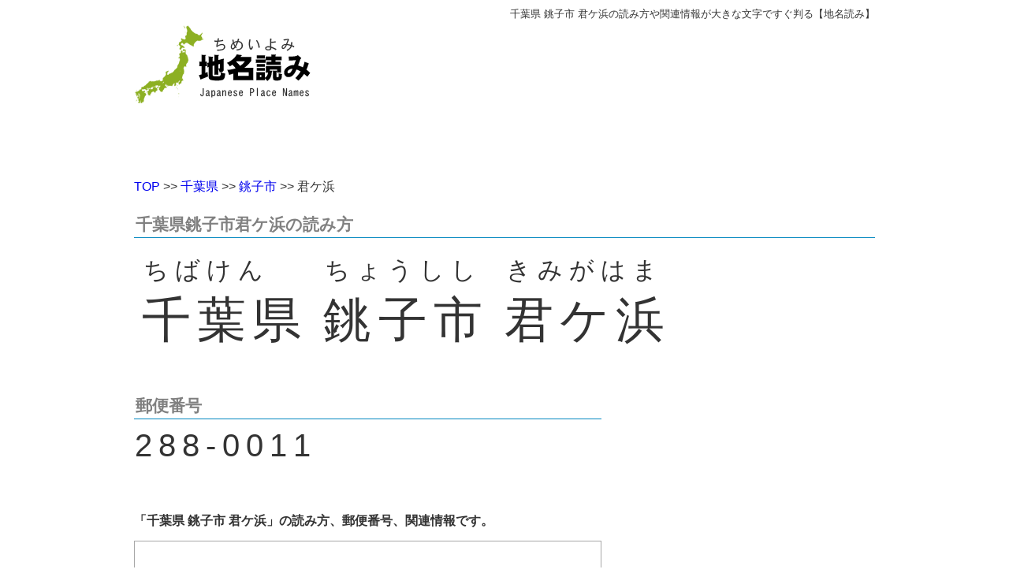

--- FILE ---
content_type: text/html; charset=utf-8
request_url: http://yomi.chocoedge.com/t/%E8%AA%AD%E3%81%BF%E6%96%B9/%E5%8D%83%E8%91%89%E7%9C%8C%E9%8A%9A%E5%AD%90%E5%B8%82%E5%90%9B%E3%82%B1%E6%B5%9C.html
body_size: 3064
content:
<!DOCTYPE html>
<html lang="ja">
	<head>
		<meta http-equiv="Content-Type" content="text/html; charset=UTF-8" />
<meta http-equiv="X-UA-Compatible" content="IE=EmulateIE7" />

 <title>千葉県銚子市君ケ浜の読み方 【地名読み】</title>


<meta name="description" content="千葉県銚子市君ケ浜の読み方、郵便番号が大きな文字で判りやすい【地名読み】 読み方、郵便番号の他にも千葉県銚子市君ケ浜関連の情報も掲載しています" />






<link rel="alternate" type="application/rss+xml" title="ROR" href="/sitemap.all.xml" />

<meta http-equiv="Pragma" content="no-cache">
<meta http-equiv="Cache-Control" content="no-cache">
<meta http-equiv="Expires" content="Tue, 29 Feb 2000 12:00:00 GMT">
<link rel="shortcut icon" type="image/x-icon" href="/favicon.ico" />
<meta http-equiv="Content-Style-Type" content="text/css" />
<meta http-equiv="Content-Script-Type" content="text/javascript" />

<meta name="google-site-verification" content="h0oDXiH2hCDqkGJu7oTus_YJoOJg0XrNLS3OVGVhQVs" />


<link href="/stylesheets/cache_all.css?1666120808" media="screen" rel="stylesheet" type="text/css" />



<script type="text/javascript">
<!--
if (navigator.platform.indexOf("Win") != -1) {
document.write('<link href="/stylesheets/windows.css?1338883150" media="screen" rel="stylesheet" type="text/css" />');
}
// -->
</script>
<script src="/javascripts/cache_all.js?1348701986" type="text/javascript"></script>


 


<script async src="https://pagead2.googlesyndication.com/pagead/js/adsbygoogle.js?client=ca-pub-3326756396579244"
     crossorigin="anonymous"></script>


<meta name="viewport" content="width=750,user-scalable=no,target-desitydpi=device-dpi">

	</head>
	<body>
		<div id="header">
			<div class="header_inner">
	<div class="small4 right" >
		千葉県 銚子市 君ケ浜の読み方や関連情報が大きな文字ですぐ判る【地名読み】
	</div>
	<div class="blank4">
	</div>
	<div class="float">
		
		
		<a href="/"  ><img src="http://yomi.chocoedge.com/images/logo.gif" class="transparent_if_hover" /></a>
	</div>
	<div class="float_right">
		
		

<div>
	<iframe class="middle" src="http://www.facebook.com/plugins/like.php?href=http://yomi.chocoedge.com/t/%e8%aa%ad%e3%81%bf%e6%96%b9/%e5%8d%83%e8%91%89%e7%9c%8c%e9%8a%9a%e5%ad%90%e5%b8%82%e5%90%9b%e3%82%b1%e6%b5%9c.html&amp;layout=button_count&amp;show_faces=false&amp;width=100&amp;action=like&amp;font&amp;colorscheme=light&amp;height=21"
	scrolling="no" frameborder="0" style="border:none; overflow:hidden; width:120px; height:21px;" allowTransparency="true">
	</iframe>
</div>

		<div class="blank2">
		</div>
		
		<div class="ad pc">
			<script async src="https://pagead2.googlesyndication.com/pagead/js/adsbygoogle.js?client=ca-pub-3326756396579244"
     crossorigin="anonymous"></script>
<!-- 地名読み-PC-ヘッダー -->
<ins class="adsbygoogle"
     style="display:inline-block;width:650px;height:90px"
     data-ad-client="ca-pub-3326756396579244"
     data-ad-slot="9014871584"></ins>
<script>
     (adsbygoogle = window.adsbygoogle || []).push({});
</script>

		</div>

	</div>
	<br clear="all">
</div>

		</div>
		<br clear="all">
		<div class="container_12">
			
			<div class="header_message">
				
<div>
    
    
    
</div>

			</div>
			
			<div id="body" style="padding-top:10px;">
				
				<div class="grid_12">
					
<div id="navi">
	
	
	<a href="/"  >TOP</a>
	
	
	>>
	
	
	
	<a href="/p/%E8%AA%AD%E3%81%BF%E6%96%B9/%E5%8D%83%E8%91%89%E7%9C%8C.html"  >千葉県</a>
	
	
	>>
	
	
	
	<a href="/c/%E8%AA%AD%E3%81%BF%E6%96%B9/%E5%8D%83%E8%91%89%E7%9C%8C%E9%8A%9A%E5%AD%90%E5%B8%82.html"  >銚子市</a>
	
	
	>>
	
	
	
	君ケ浜
	
	
	
</div>

					<div class="blank3">
					</div>
				</div>
				
				


<div class="grid_12">
	<div class="mob_ad">
		 <script async src="https://pagead2.googlesyndication.com/pagead/js/adsbygoogle.js?client=ca-pub-3326756396579244"
     crossorigin="anonymous"></script>
<!-- area_reading_yoko_res -->
<ins class="adsbygoogle"
     style="display:block"
     data-ad-client="ca-pub-3326756396579244"
     data-ad-slot="7192360311"
     data-ad-format="auto"
     data-full-width-responsive="true"></ins>
<script>
     (adsbygoogle = window.adsbygoogle || []).push({});
</script>

		<br>
		<br>
	</div>	
	<h1 class="caption4"> 千葉県銚子市君ケ浜の読み方 </h1>
	<div class="reading float">
		<div class="hiragana">
			ちばけん
		</div>
		<div class="name">
			千葉県
		</div>
	</div>
	<div class="reading float">
		<div class="hiragana">
			ちょうしし
		</div>
		<div class="name">
			銚子市
		</div>
	</div>
	<div class="reading float">
		<div class="hiragana">
			きみがはま
		</div>
		<div class="name">
			君ケ浜
		</div>
	</div>
	<br clear="all">
	<div class="blank1">
	</div>
	<div class="main_box">
		<div class="caption4">
			郵便番号
		</div>
		<div class="content">
			 <h3 class="post_code"> 288-0011 </h3>
			
		</div>
		<div class="blank1">
		</div>
		<div class="explanation">
			<b>「千葉県 銚子市 君ケ浜」の読み方、郵便番号、関連情報です。</b>
		</div>
		<div class="blank3">
		</div>
		
		<div class="map">
			<style type="text/css">
	#static_map {
		cursor: pointer;
	}
</style>


<div class="mob_ad">
 <script async src="https://pagead2.googlesyndication.com/pagead/js/adsbygoogle.js?client=ca-pub-3326756396579244"
     crossorigin="anonymous"></script>
<!-- area_reading_yoko_res -->
<ins class="adsbygoogle"
     style="display:block"
     data-ad-client="ca-pub-3326756396579244"
     data-ad-slot="7192360311"
     data-ad-format="auto"
     data-full-width-responsive="true"></ins>
<script>
     (adsbygoogle = window.adsbygoogle || []).push({});
</script>

<br>
<br>
</div>



<div class="blank5">
</div>

<div id="dynamic_map" style="height:216px;border:1px solid #a7a7a7;">
</div>
<input id="address" name="address" type="hidden" value="千葉県銚子市君ケ浜" />
<div style="font-size:80%;text-align: right;">
	※千葉県銚子市君ケ浜の位置は実際とは異なる場合があります。
</div>


		</div>
		
		
		<br clear="all">
	</div>


<div class="ad pc">
	<script async src="//pagead2.googlesyndication.com/pagead/js/adsbygoogle.js"></script>
<!-- area_reading_336_280 -->
<ins class="adsbygoogle"
     style="display:inline-block;width:336px;height:280px"
     data-ad-client="ca-pub-3326756396579244"
     data-ad-slot="1507623814"></ins>
<script>
(adsbygoogle = window.adsbygoogle || []).push({});
</script>

</div>
<div class="blank1">
</div>

	</div>
	<br clear="all">
</div>

			</div>
		</div>
		<br clear="all">

		<div id="footer" style="height:250px;">
			<div id="footer_inner" class="hide">
				<div style="height:80px;">
</div>
<div style="padding:20px 0;border-top:3px #eeeeee solid;">
	<div style="width:940px;margin:auto;">
		<div class="blank3">
		</div>
		<div>
			<a href="/common/about"  >お問い合わせ先</a>　
			　
			<a href="/common/privacy_policy"  >プライバシーポリシー</a>　
			&copy;Copylight 2026&nbsp;<a href="/common/about"  >地名読み</a>
			<br>
			<br>
			<div>
				「地名読み」内に記載されている地名、地名の読み、郵便番号は日本郵便のデータを元に作成しています。
			</div>
		</div>
		<br clear="all">
		
		<div class="small3">
			
			<div>
				<a href="/account/login"  >admin</a>
				　
			</div>
			
			
			
		</div>
	</div>
</div>

			</div>
		</div>
	</body>
	
<script type="text/javascript" src="http://maps.google.com/maps/api/js?sensor=false&amp;key=AIzaSyBC_IRApnOys0vkbYn7Je7heVTc0Kf3YVY"></script>
<script src="/javascripts/google_map.js?1348700702" type="text/javascript"></script>



<script type="text/javascript">

  var _gaq = _gaq || [];
  _gaq.push(['_setAccount', 'UA-32351471-1']);
  _gaq.push(['_trackPageview']);

  (function() {
    var ga = document.createElement('script'); ga.type = 'text/javascript'; ga.async = true;
    ga.src = ('https:' == document.location.protocol ? 'https://ssl' : 'http://www') + '.google-analytics.com/ga.js';
    var s = document.getElementsByTagName('script')[0]; s.parentNode.insertBefore(ga, s);
  })();

</script>

</html>


--- FILE ---
content_type: text/html; charset=utf-8
request_url: https://www.google.com/recaptcha/api2/aframe
body_size: 268
content:
<!DOCTYPE HTML><html><head><meta http-equiv="content-type" content="text/html; charset=UTF-8"></head><body><script nonce="gjeC4LokhYp-oVqc1KvYRQ">/** Anti-fraud and anti-abuse applications only. See google.com/recaptcha */ try{var clients={'sodar':'https://pagead2.googlesyndication.com/pagead/sodar?'};window.addEventListener("message",function(a){try{if(a.source===window.parent){var b=JSON.parse(a.data);var c=clients[b['id']];if(c){var d=document.createElement('img');d.src=c+b['params']+'&rc='+(localStorage.getItem("rc::a")?sessionStorage.getItem("rc::b"):"");window.document.body.appendChild(d);sessionStorage.setItem("rc::e",parseInt(sessionStorage.getItem("rc::e")||0)+1);localStorage.setItem("rc::h",'1769639831432');}}}catch(b){}});window.parent.postMessage("_grecaptcha_ready", "*");}catch(b){}</script></body></html>

--- FILE ---
content_type: text/javascript
request_url: http://yomi.chocoedge.com/javascripts/google_map.js?1348700702
body_size: 1607
content:
var x
var y
var address
var name
var g_map

jQuery(window).load(function() {
	//住所情報が存在しない場合、処理を中断
	if(jQuery("#address").size() == 0) {
		return
	}
	x = null;
	y = null;
	address = jQuery("#address").val();
	name = jQuery("#name").val();

	var marker;
	//画像マップの有無チェック
	if(jQuery("#static_map").size() > 0) {
		////存在する////

		//メーカー名でその他が選択された場合、メーカー名入力ダイアログを表示
		jQuery("#static_map").click(function() {
			//地図画像を非表示
			jQuery("#static_map").hide();

			//地図エリアを表示
			jQuery("#dynamic_map").show();

			//マップの初期設定
			setup();
		});
	} else {
		////存在しない////

		//地図エリアを表示
		jQuery("#dynamic_map").show();

		//マップの初期設定
		setup();
	}
});

//地図の描画
function setup() {
	x = strip(jQuery("#regist_shop_lng").val())
	y = strip(jQuery("#regist_shop_lat").val())

	//緯度経度が未設定の場合、地名から緯度経度を取得
	if((x.length == 0) || (y.length == 0)) {
		getLatLng(address);
	} else {
		x = parseFloat(x)
		y = parseFloat(y)
		set_marker(x, y);
	}

}

function set_marker(x, y) {
	//拡大サイズ
	var zoom_size = strip(jQuery("#zoom_size").val())

	var zoom = null;
	if(jQuery("#edit").val() == "true") {
		if(zoom_size.length == 0) {
			zoom = 18;
		} else {
			zoom = parseInt(zoom_size)
		}
	} else {
		if(zoom_size.length == 0) {
			zoom = 15;
		} else {
			zoom = parseInt(zoom_size)
		}
	}

	var mapdiv = document.getElementById('dynamic_map');
	var myOptions = {
		zoom : zoom,
		center : new google.maps.LatLng(y, x),
		mapTypeId : google.maps.MapTypeId.ROADMAP,
		disableDoubleClickZoom : true,
		scaleControl : true,
		scrollwheel : true
	};

	g_map = new google.maps.Map(mapdiv, myOptions);

	//マーカーの作成
	marker = createMarker(g_map, x, y, true);

	jQuery("#flag").val("false");

	//click
	google.maps.event.addListener(g_map, 'click', function(event) {
		var f = jQuery("#flag").val();
		if(f == "true") {
			var y_pos = event.latLng.lat();
			var x_pos = event.latLng.lng();

			marker = createMarker(g_map, x_pos, y_pos, false);
			jQuery("#flag").val("false");
			echoPoint(event.latLng);
		}
	});
}

function createMarker(g_map, x, y, init_flg) {
	//ドラッグ設定
	var d = null;
	if(jQuery("#edit").val() == "true") {
		d = true;
	} else {
		d = false;
	}

	var marker = new google.maps.Marker({
		position : new google.maps.LatLng(y, x),
		map : g_map,
		title : "",
		draggable : d //test
	});

	google.maps.event.addListener(marker, 'mouseup', function(event) {
		echoPoint(marker.position);
	});

	google.maps.event.addListener(g_map, 'dblclick', function(event) {
		if(d) {
			marker.setPosition(event.latLng);
			echoPoint(marker.position);
		}
	});

	if(init_flg) {
		marker.setPosition(new google.maps.LatLng(y, x));
	}

	return marker;

}

function echoPoint(point) {
	jQuery("#regist_shop_lat").val(point.lat());
	jQuery("#regist_shop_lng").val(point.lng());
}

function getLatLng(place) {

	// ジオコーダのコンストラクタ
	var geocoder = new google.maps.Geocoder();

	// geocodeリクエストを実行。
	// 第１引数はGeocoderRequest。住所⇒緯度経度座標の変換時はaddressプロパティを入れればOK。
	// 第２引数はコールバック関数。
	geocoder.geocode({
		address : place
	}, function(results, status) {
		if(status == google.maps.GeocoderStatus.OK) {

			// 結果の表示範囲。結果が１つとは限らないので、LatLngBoundsで用意。
			var bounds = new google.maps.LatLngBounds();

			for(var i in results) {
				if(results[i].geometry) {

					// 緯度経度を取得
					var latlng = results[i].geometry.location;

					jQuery("#regist_shop_lat").val(latlng.lat());
					jQuery("#regist_shop_lng").val(latlng.lng());

					set_marker(latlng.lng(), latlng.lat());

				}
				break;
			}
		}
	});
}

